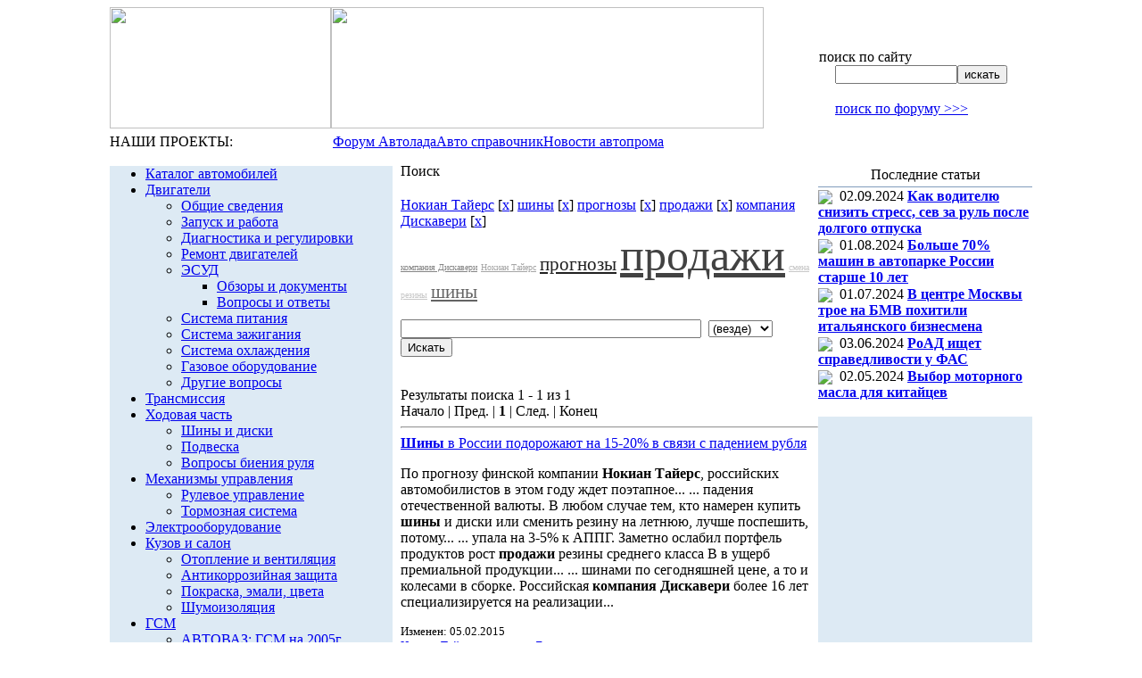

--- FILE ---
content_type: text/html; charset=windows-1251
request_url: http://autofaq.ru/search/index.php?tags=%CD%EE%EA%E8%E0%ED+%D2%E0%E9%E5%F0%F1%2C%F8%E8%ED%FB%2C%EF%F0%EE%E3%ED%EE%E7%FB%2C%EF%F0%EE%E4%E0%E6%E8%2C%EA%EE%EC%EF%E0%ED%E8%FF+%C4%E8%F1%EA%E0%E2%E5%F0%E8
body_size: 36779
content:
<html>
<head>
	<meta http-equiv="Content-Type" content="text/html; charset=windows-1251">
	<title>
		Поиск - Справочник по автомобилям ВАЗ и другим автомобилям	</title>
				<link href="/bitrix/templates/autofaq/components/bitrix/search.form/search/style.css?1410409190" type="text/css" rel="stylesheet" />
<link href="/bitrix/templates/autofaq/components/bitrix/menu/menu_top/style.css?1410409190" type="text/css" rel="stylesheet" />
<link href="/bitrix/templates/autofaq/components/bitrix/menu/vertical_multilevel1/style.css?1410409190" type="text/css" rel="stylesheet" />
<link href="/bitrix/components/bitrix/search.page/templates/tags/style.css?1410409185" type="text/css" rel="stylesheet" />
<link href="/bitrix/templates/autofaq/components/bitrix/news.list/news_right/style.css?1410409190" type="text/css" rel="stylesheet" />
<link href="/bitrix/templates/autofaq/styles.css" type="text/css" rel="stylesheet" />
<link href="/bitrix/templates/autofaq/template_styles.css" type="text/css" rel="stylesheet" />
</head>

<body>

<div align="center" style="vertical-align:top;">
<table width="992px" border="0" cellspacing="0" cellpadding="0">
<tr>
	<td valign="top">
		<table width="100%" border="0" cellspacing="0" cellpadding="0">
		<tr>
			<td width="248px" height="136px" valign="top"><a href="/"><img src="/bitrix/templates/autofaq/image/title_a.png" width="248" height="136"></a></td>
			<td valign="top"><img src="/bitrix/templates/autofaq/image/top.jpg" width="485" height="136"></td>
			<td valign="top">
				<table width="100%" border="0" cellspacing="0" cellpadding="0">
				<tr>
					<td height="47px">
						<table width="100%" border="0" cellspacing="0" cellpadding="0">
						<tr>
							<td width="87px" style="padding-left:17px;"><a href="/"><img src="/bitrix/templates/autofaq/image/home.gif" width="11" height="9"></a></td>
							<td width="89px"><noindex><a rel=nofollow href="mailto:contact@ladaonline.ru"></noindex><img src="/bitrix/templates/autofaq/image/mail.gif" width="11" height="8"></a></td>
							<td><a href="/search/map.php"><img src="/bitrix/templates/autofaq/image/map.gif" width="11" height="8"></a></td>
						</tr>
						</table>
					</td>
				</tr>
				<tr>
					<td height="40px"><!--<div class="search-form">-->
<form action="/search/index.php">
	<table border="0" cellspacing="0" cellpadding="0">
	<tr>
		<td height="16px" class="stitle">поиск по сайту</td>
	</tr>
	<tr>
		<td height="18px" valign="middle" style="padding-left:18px;">
			<input type="text" name="q" value="" size="15" maxlength="50" class="find_field"><input name="s" type="submit" value="искать" class="find_button">
		</td>
	</tr>
	</table>
</form>
<!--</div>--></td>
				</tr>
				<tr>
					<td height="24px" style="padding-left:18px;"><noindex><a rel="nofollow" href="http://www.autolada.ru/search.php" class="search_forum" target="_blank">поиск по форуму >>></a></noindex></td>
				</tr>
				</table>
			</td>
		</tr>
		</table>
	</td>
</tr>
<tr>
	<td valign="top" height="34px">
		<table width="100%" border="0" cellspacing="0" cellpadding="0">
		<tr>
			<td width="250px" height="31px" class="our_projects">НАШИ ПРОЕКТЫ:</td>
			<td class="top_menu">
			<noindex>
				
<table cellpadding="0" cellspacing="0" border="0">
<tr>
			<td class="a"><!--noindex--><a href="http://www.autolada.ru/" rel="nofollow"><nobr>Форум Автолада</nobr></a><!--/noindex--></td>
				<td class="a"><!--noindex--><a href="/" rel="nofollow"><nobr>Авто справочник </nobr></a><!--/noindex--></td>
				<td class="a"><!--noindex--><a href="http://ladaonline.ru" rel="nofollow"><nobr>Новости автопрома</nobr></a><!--/noindex--></td>
	</tr>
</table>
			</noindex>
			</td>
		</tr>
		<tr>
			<td><img src="/bitrix/templates/autofaq/image/dot.gif" width="1" height="3"></td>
			<td><img src="/bitrix/templates/autofaq/image/top_submenu_bg.jpg" width="742" height="3"></td>
		</tr>
		</table>
	</td>
</tr>


<tr>
	<td valign="top">
		<table width="992px" border="0" cellspacing="0" cellpadding="0">
		<tr valign="top">
			<td width="250px" align="center" valign="top" style="padding-top:5px; padding-right:9px;">
				<table width="235px" cellpadding="0" cellspacing="0" border="0">

<!--
<tr><td height="26px" style="padding-left:28px;">
<img src="/bitrix/templates/autofaq/image/arr_advert.gif" align="absmiddle">&nbsp;<noindex><a rel=nofollow href="http://ladaonline.ru/advertising/" class="advert">Заказать рекламу в этом месте</a></noindex></td></tr>
-->

				<tr>
					<td style="padding-bottom: 3px;">
											</td>
				</tr>

				<tr>
					<td bgcolor="#ddeaf4">
						<script src="/bitrix/templates/autofaq/components/bitrix/menu/vertical_multilevel1/script.js?1410409190" type="text/javascript"></script>
<ul id="vertical-multilevel-menu">


	
	
		
							<li><a href="/db/" class="root-item">Каталог автомобилей</a></li>
			
		
	
	

	
	
					<li><a href="/articles/226/" class="root-item">Двигатели</a>
				<ul class="root-item">
		
	
	

	
	
		
							<li><a href="/articles/244/" >Общие сведения</a></li>
			
		
	
	

	
	
		
							<li><a href="/articles/242/" >Запуск и работа</a></li>
			
		
	
	

	
	
		
							<li><a href="/articles/246/" >Диагностика и регулировки</a></li>
			
		
	
	

	
	
		
							<li><a href="/articles/247/" >Ремонт двигателей</a></li>
			
		
	
	

	
	
					<li><a href="/articles/271/" class="parent">ЭСУД</a>
				<ul>
		
	
	

	
	
		
							<li><a href="/articles/272/" >Обзоры и документы</a></li>
			
		
	
	

	
	
		
							<li><a href="/articles/273/" >Вопросы и ответы</a></li>
			
		
	
	

			</ul></li>	
	
		
							<li><a href="/articles/243/" >Система питания</a></li>
			
		
	
	

	
	
		
							<li><a href="/articles/249/" >Система зажигания</a></li>
			
		
	
	

	
	
		
							<li><a href="/articles/255/" >Система охлаждения</a></li>
			
		
	
	

	
	
		
							<li><a href="/articles/245/" >Газовое оборудование</a></li>
			
		
	
	

	
	
		
							<li><a href="/articles/248/" >Другие вопросы</a></li>
			
		
	
	

			</ul></li>	
	
		
							<li><a href="/articles/227/" class="root-item">Трансмиссия</a></li>
			
		
	
	

	
	
					<li><a href="/articles/232/" class="root-item">Ходовая часть</a>
				<ul class="root-item">
		
	
	

	
	
		
							<li><a href="/articles/267/" >Шины и диски</a></li>
			
		
	
	

	
	
		
							<li><a href="/articles/268/" >Подвеска</a></li>
			
		
	
	

	
	
		
							<li><a href="/articles/269/" >Вопросы биения руля</a></li>
			
		
	
	

			</ul></li>	
	
					<li><a href="/articles/231/" class="root-item">Механизмы управления</a>
				<ul class="root-item">
		
	
	

	
	
		
							<li><a href="/articles/237/" >Рулевое управление</a></li>
			
		
	
	

	
	
		
							<li><a href="/articles/238/" >Тормозная система</a></li>
			
		
	
	

			</ul></li>	
	
		
							<li><a href="/articles/229/" class="root-item">Электрооборудование</a></li>
			
		
	
	

	
	
					<li><a href="/articles/233/" class="root-item">Кузов  и салон</a>
				<ul class="root-item">
		
	
	

	
	
		
							<li><a href="/articles/263/" >Отопление и вентиляция</a></li>
			
		
	
	

	
	
		
							<li><a href="/articles/264/" >Антикоррозийная защита</a></li>
			
		
	
	

	
	
		
							<li><a href="/articles/265/" >Покраска, эмали, цвета</a></li>
			
		
	
	

	
	
		
							<li><a href="/articles/315/" >Шумоизоляция</a></li>
			
		
	
	

			</ul></li>	
	
					<li><a href="/articles/235/" class="root-item">ГСМ</a>
				<ul class="root-item">
		
	
	

	
	
		
							<li><a href="/articles/256/" >АВТОВАЗ: ГСМ на 2005г</a></li>
			
		
	
	

	
	
		
							<li><a href="/articles/257/" >Бензины</a></li>
			
		
	
	

	
	
		
							<li><a href="/articles/258/" >Масла</a></li>
			
		
	
	

	
	
		
							<li><a href="/articles/259/" >Жидкости, смазки, присадки</a></li>
			
		
	
	

			</ul></li>	
	
					<li><a href="/articles/228/" class="root-item">Гарантия и ТО</a>
				<ul class="root-item">
		
	
	

	
	
		
							<li><a href="/articles/250/" >Основные положения</a></li>
			
		
	
	

	
	
		
							<li><a href="/articles/251/" >Реквизиты и адреса</a></li>
			
		
	
	

	
	
		
							<li><a href="/articles/252/" >Бланки и образцы</a></li>
			
		
	
	

	
	
		
							<li><a href="/articles/253/" >Документы</a></li>
			
		
	
	

	
	
		
							<li><a href="/articles/254/" >Вопросы - ответы</a></li>
			
		
	
	

	
	
		
							<li><a href="/articles/261/" >СТО: отзывы потребителей</a></li>
			
		
	
	

			</ul></li>	
	
					<li><a href="/articles/234/" class="root-item">Тюнинг и доп. оборудование</a>
				<ul class="root-item">
		
	
	

	
	
		
							<li><a href="/articles/274/" >Иммобилизаторы</a></li>
			
		
	
	

	
	
		
							<li><a href="/articles/276/" >В помощь автовладельцу</a></li>
			
		
	
	

	
	
		
							<li><a href="/articles/310/" >Бортовые компьютеры</a></li>
			
		
	
	

			</ul></li>	
	
					<li><a href="/articles/266/" class="root-item">Все об автомобилях </a>
				<ul class="root-item">
		
	
	

	
	
		
							<li><a href="/articles/301/" >Выбор автомобиля</a></li>
			
		
	
	

	
	
		
							<li><a href="/articles/281/" >Семейство ВАЗ-2110</a></li>
			
		
	
	

	
	
		
							<li><a href="/articles/282/" >Семейство "Самара"</a></li>
			
		
	
	

	
	
		
							<li><a href="/articles/283/" >Семейство "Нива"</a></li>
			
		
	
	

	
	
		
							<li><a href="/articles/286/" >Семейство "Классика"</a></li>
			
		
	
	

	
	
					<li><a href="/articles/290/" class="parent">Шевроле Нива</a>
				<ul>
		
	
	

	
	
		
							<li><a href="/articles/291/" >Об автомобиле</a></li>
			
		
	
	

	
	
		
							<li><a href="/articles/292/" >О производстве</a></li>
			
		
	
	

	
	
		
							<li><a href="/articles/293/" >Тесты и статьи</a></li>
			
		
	
	

	
	
		
							<li><a href="/articles/294/" >Отзывы владельцев</a></li>
			
		
	
	

	
	
		
							<li><a href="/articles/295/" >Из истории создания</a></li>
			
		
	
	

			</ul></li>	
	
		
							<li><a href="/articles/284/" >Автомобили "Ока"</a></li>
			
		
	
	

	
	
		
							<li><a href="/articles/287/" >Минивэн 2120 Надежда</a></li>
			
		
	
	

	
	
					<li><a href="/articles/285/" class="parent">Лада-Калина</a>
				<ul>
		
	
	

	
	
		
							<li><a href="/articles/305/" >Выставки и награды</a></li>
			
		
	
	

	
	
		
							<li><a href="/articles/306/" >Цветовая гамма</a></li>
			
		
	
	

	
	
		
							<li><a href="/articles/307/" >Технические подробности</a></li>
			
		
	
	

	
	
		
							<li><a href="/articles/308/" >Где купить</a></li>
			
		
	
	

	
	
		
							<li><a href="/articles/314/" >Тест-драйв LADA Kalina 1,4</a></li>
			
		
	
	

			</ul></li>	
	
		
							<li><a href="/articles/279/" >Новая Классика</a></li>
			
		
	
	

	
	
		
							<li><a href="/articles/288/" >Лада-Консул 21109</a></li>
			
		
	
	

	
	
		
							<li><a href="/articles/278/" >Авто от Бронто</a></li>
			
		
	
	

	
	
		
							<li><a href="/articles/280/" >Лада-Родстер</a></li>
			
		
	
	

	
	
		
							<li><a href="/articles/303/" >LADA Revolution</a></li>
			
		
	
	

	
	
		
							<li><a href="/articles/289/" >Иномарки</a></li>
			
		
	
	

	
	
		
							<li><a href="/articles/302/" >Комлектации и цвета "Лады"</a></li>
			
		
	
	

	
	
		
							<li><a href="/articles/304/" >О других авто</a></li>
			
		
	
	

	
	
					<li><a href="/articles/311/" class="parent">LADA PRIORA</a>
				<ul>
		
	
	

	
	
		
							<li><a href="/articles/312/" >Тест-драйв LADA PRIORA в Сочи</a></li>
			
		
	
	

			</ul></li></ul></li>	
	
					<li><a href="/articles/236/" class="root-item">Статьи на автотемы</a>
				<ul class="root-item">
		
	
	

	
	
		
							<li><a href="/articles/239/" >О ВАЗе и вазовцах</a></li>
			
		
	
	

	
	
		
							<li><a href="/articles/309/" >Личности в автопроме</a></li>
			
		
	
	

	
	
		
							<li><a href="/articles/260/" >О пробегах и автоспорте</a></li>
			
		
	
	

	
	
					<li><a href="/articles/262/" class="parent">LADAONLINE в других СМИ</a>
				<ul>
		
	
	

	
	
		
							<li><a href="/articles/313/" >Сайт автодилера</a></li>
			
		
	
	

			</ul></li>	
	
		
							<li><a href="/articles/277/" >Автокредитование</a></li>
			
		
	
	

	
	
		
							<li><a href="/articles/296/" >Автосалоны и выставки</a></li>
			
		
	
	

	
	
		
							<li><a href="/articles/297/" >Автопутешествия</a></li>
			
		
	
	

	
	
		
							<li><a href="/articles/298/" >Автоюмор</a></li>
			
		
	
	

	
	
		
							<li><a href="/articles/563/" >Автокластеры</a></li>
			
		
	
	

	
	
		
							<li><a href="/articles/562/" >Женщина и автомобиль</a></li>
			
		
	
	

	
	
					<li><a href="/articles/558/" class="parent">Кризис в автопроме 2008-...</a>
				<ul>
		
	
	

	
	
		
							<li><a href="/articles/559/" >В мире</a></li>
			
		
	
	

	
	
		
							<li><a href="/articles/560/" >В России</a></li>
			
		
	
	

			</ul></li>	
	
		
							<li><a href="/articles/557/" >Самарский автокластер</a></li>
			
		
	
	

			</ul></li>	
	
					<li><a href="/articles/230/" class="root-item">Полезная информация</a>
				<ul class="root-item">
		
	
	

	
	
		
							<li><a href="/articles/240/" >Защита от  угона</a></li>
			
		
	
	

	
	
		
							<li><a href="/articles/241/" >Полезные ссылки</a></li>
			
		
	
	

	
	
		
							<li><a href="/articles/270/" >О здоровье водителя</a></li>
			
		
	
	

	
	
		
							<li><a href="/articles/275/" >Уход за автомобилем</a></li>
			
		
	
	

	
	
		
							<li><a href="/articles/299/" >Техника вождения</a></li>
			
		
	
	

	
	
		
							<li><a href="/articles/300/" >Страховка,оценка,налоги,продажа</a></li>
			
		
	
	

	
	
		
							<li><a href="/articles/561/" >Безопасность дорожного движения</a></li>
			
		
	
	

	
	
		
							<li><a href="/articles/615/" >Прочее</a></li>
			
		
	
	

			</ul></li>	
	
		
							<li><a href="/articles/225/" class="root-item">Архив</a></li>
			
		
	
	


</ul>
					</td>
				</tr>

				<tr>
					<td style="padding-bottom:11px; text-align: left;">
<div style="margin-top: 10px;">
<!-- Яндекс.Директ -->
<div id="yandex_adh" style="min-height: 300px; background: #DDEAF4;"></div>
<script type="text/javascript">
(function(w, d, n, s, t) {
w[n] = w[n] || [];
w[n].push(function() {
Ya.Direct.insertInto(134908, "yandex_adh", {
ad_format: "direct",
font_size: 1,
type: "vertical",
limit: 2,
title_font_size: 3,
links_underline: true,
site_bg_color: "FFFFFF",
bg_color: "DDEAF4",
title_color: "013B7A",
url_color: "006600",
text_color: "000000",
hover_color: "013B7A",
sitelinks_color: "013B7A",
favicon: true,
no_sitelinks: false
});
});
t = d.getElementsByTagName("script")[0];
s = d.createElement("script");
s.src = "//an.yandex.ru/system/context.js";
s.type = "text/javascript";
s.async = true;
t.parentNode.insertBefore(s, t);
})(window, document, "yandex_context_callbacks");
</script>
</div>

	</td>
</tr>

<!--<tr><td height="26px" style="padding-left:28px;">
<img src="/bitrix/templates/autofaq/image/arr_advert.gif" align="absmiddle">&nbsp;<noindex><a rel=nofollow href="http://ladaonline.ru/advertising/" class="advert">Заказать рекламу в этом месте</a></noindex></td></tr>-->
				<tr>
					<td style="padding-bottom:11px;">
<table width="240px" cellpadding="0" cellspacing="0" border="0">
<tr>
	<td height="25px" align="center" class="left_title">Обсуждение</td>
</tr>
<tr>
	<td bgcolor="#809cbb"><img src="/bitrix/templates/lol/image/dot.gif" width="1" height="1"></td>
</tr>
<tr>
	<td class="left_td_refer">
	<p class="left_ref">
        <!--noindex-->
		<div style="margin-bottom: 5px;">
		<img src="/bitrix/templates/lol/image/arr_descuss.gif" align="absmiddle">&nbsp;
		<a href="http://www.autolada.ru/index.php?c=1" class="left_refer" rel="nofollow">Полемика. Тема дня</a>
		</div>
		<div style="margin-bottom: 5px;">
		<img src="/bitrix/templates/lol/image/arr_descuss.gif" align="absmiddle">&nbsp;
		<a href="http://www.autolada.ru/viewforum.php?f=5" class="left_refer" rel="nofollow">Классика</a>
		</div>
		<div style="margin-bottom: 5px;">
		<img src="/bitrix/templates/lol/image/arr_descuss.gif" align="absmiddle">&nbsp;
		<a href="http://www.autolada.ru/viewforum.php?f=7" class="left_refer" rel="nofollow">Самара</a>
		</div>
		
		<div style="margin-bottom: 5px;">
		<img src="/bitrix/templates/lol/image/arr_descuss.gif" align="absmiddle">&nbsp;
		<a href="http://www.autolada.ru/viewforum.php?f=8" class="left_refer" rel="nofollow">Десятое семейство и Приора</a>
		</div>
<div style="margin-bottom: 5px;">
		<img src="/bitrix/templates/lol/image/arr_descuss.gif" align="absmiddle">&nbsp;
		<a href="http://www.autolada.ru/viewforum.php?f=30" class="left_refer" rel="nofollow">Калина и Гранта</a>
		</div>
		<div style="margin-bottom: 5px;">
		<img src="/bitrix/templates/lol/image/arr_descuss.gif" align="absmiddle">&nbsp;
		<a href="http://www.autolada.ru/viewforum.php?f=45" class="left_refer" rel="nofollow">Лада Ларгус</a>
		</div>
<div style="margin-bottom: 5px;">
		<img src="/bitrix/templates/lol/image/arr_descuss.gif" align="absmiddle">&nbsp;
		<a href="http://www.autolada.ru/viewforum.php?f=6" class="left_refer" rel="nofollow">Нива и Шевроле-Нива</a>
		</div>
		<div style="margin-bottom: 5px;">
		<img src="/bitrix/templates/lol/image/arr_descuss.gif" align="absmiddle">&nbsp;
		<a href="http://www.autolada.ru/viewforum.php?f=3" class="left_refer" rel="nofollow">Гарантия и сервис</a>
		</div>
		<div style="margin-bottom: 5px;">
		<img src="/bitrix/templates/lol/image/arr_descuss.gif" align="absmiddle">&nbsp;
		<a href="http://www.autolada.ru/viewforum.php?f=27" class="left_refer" rel="nofollow">Автосигнализации</a>
		</div>
		<div style="margin-bottom: 5px;">
		<img src="/bitrix/templates/lol/image/arr_descuss.gif" align="absmiddle">&nbsp;
		<a href="http://www.autolada.ru/viewforum.php?f=14" class="left_refer" rel="nofollow">Тюнинг</a>
		</div>
        <!--/noindex-->
	</p>	
	</td>
</tr>
</table></td>
				</tr>
							


<tr style="padding-bottom:11px; text-align: left;">
	<td>
					</td>
				</tr>
				</table>
			</td>
			<td width="497px" class="work_area">
				<table width="100%" border="0" cellspacing="0" cellpadding="0">
					<tr>
	<td style="text-align: center;">



	</td>
</tr>
														<tr>
						<td height="28px" class="title">
							<nobr>Поиск</nobr>
						</td>
					</tr>
								
				<tr>
					<td style="padding-top:15px;">
<div class="search-tags-chain"  style='width:100%;'><a href="/search/index.php?tags=%CD%EE%EA%E8%E0%ED+%D2%E0%E9%E5%F0%F1">Нокиан Тайерс</a> [<a href="/search/index.php?tags=%F8%E8%ED%FB%2C%EF%F0%EE%E3%ED%EE%E7%FB%2C%EF%F0%EE%E4%E0%E6%E8%2C%EA%EE%EC%EF%E0%ED%E8%FF+%C4%E8%F1%EA%E0%E2%E5%F0%E8" class="search-tags-link">x</a>]  <a href="/search/index.php?tags=%CD%EE%EA%E8%E0%ED+%D2%E0%E9%E5%F0%F1%2C%F8%E8%ED%FB">шины</a> [<a href="/search/index.php?tags=%CD%EE%EA%E8%E0%ED+%D2%E0%E9%E5%F0%F1%2C%EF%F0%EE%E3%ED%EE%E7%FB%2C%EF%F0%EE%E4%E0%E6%E8%2C%EA%EE%EC%EF%E0%ED%E8%FF+%C4%E8%F1%EA%E0%E2%E5%F0%E8" class="search-tags-link">x</a>]  <a href="/search/index.php?tags=%CD%EE%EA%E8%E0%ED+%D2%E0%E9%E5%F0%F1%2C%F8%E8%ED%FB%2C%EF%F0%EE%E3%ED%EE%E7%FB">прогнозы</a> [<a href="/search/index.php?tags=%CD%EE%EA%E8%E0%ED+%D2%E0%E9%E5%F0%F1%2C%F8%E8%ED%FB%2C%EF%F0%EE%E4%E0%E6%E8%2C%EA%EE%EC%EF%E0%ED%E8%FF+%C4%E8%F1%EA%E0%E2%E5%F0%E8" class="search-tags-link">x</a>]  <a href="/search/index.php?tags=%CD%EE%EA%E8%E0%ED+%D2%E0%E9%E5%F0%F1%2C%F8%E8%ED%FB%2C%EF%F0%EE%E3%ED%EE%E7%FB%2C%EF%F0%EE%E4%E0%E6%E8">продажи</a> [<a href="/search/index.php?tags=%CD%EE%EA%E8%E0%ED+%D2%E0%E9%E5%F0%F1%2C%F8%E8%ED%FB%2C%EF%F0%EE%E3%ED%EE%E7%FB%2C%EA%EE%EC%EF%E0%ED%E8%FF+%C4%E8%F1%EA%E0%E2%E5%F0%E8" class="search-tags-link">x</a>]  <a href="/search/index.php?tags=%CD%EE%EA%E8%E0%ED+%D2%E0%E9%E5%F0%F1%2C%F8%E8%ED%FB%2C%EF%F0%EE%E3%ED%EE%E7%FB%2C%EF%F0%EE%E4%E0%E6%E8%2C%EA%EE%EC%EF%E0%ED%E8%FF+%C4%E8%F1%EA%E0%E2%E5%F0%E8">компания Дискавери</a> [<a href="/search/index.php?tags=%CD%EE%EA%E8%E0%ED+%D2%E0%E9%E5%F0%F1%2C%F8%E8%ED%FB%2C%EF%F0%EE%E3%ED%EE%E7%FB%2C%EF%F0%EE%E4%E0%E6%E8" class="search-tags-link">x</a>]  </div><div class="search-tags-cloud"  style='width:100%;'><a href="/search/index.php?tags=%CD%EE%EA%E8%E0%ED+%D2%E0%E9%E5%F0%F1%2C%F8%E8%ED%FB%2C%EF%F0%EE%E3%ED%EE%E7%FB%2C%EF%F0%EE%E4%E0%E6%E8%2C%EA%EE%EC%EF%E0%ED%E8%FF+%C4%E8%F1%EA%E0%E2%E5%F0%E8" style="font-size: 10px; color: #858585;px">компания Дискавери</a> <a href="/search/index.php?tags=%CD%EE%EA%E8%E0%ED+%D2%E0%E9%E5%F0%F1%2C%F8%E8%ED%FB%2C%EF%F0%EE%E3%ED%EE%E7%FB%2C%EF%F0%EE%E4%E0%E6%E8%2C%EA%EE%EC%EF%E0%ED%E8%FF+%C4%E8%F1%EA%E0%E2%E5%F0%E8" style="font-size: 10px; color: #A6A6A6;px">Нокиан Тайерс</a> <a href="/search/index.php?tags=%CD%EE%EA%E8%E0%ED+%D2%E0%E9%E5%F0%F1%2C%F8%E8%ED%FB%2C%EF%F0%EE%E3%ED%EE%E7%FB%2C%EF%F0%EE%E4%E0%E6%E8%2C%EA%EE%EC%EF%E0%ED%E8%FF+%C4%E8%F1%EA%E0%E2%E5%F0%E8" style="font-size: 21px; color: #212121;px">прогнозы</a> <a href="/search/index.php?tags=%CD%EE%EA%E8%E0%ED+%D2%E0%E9%E5%F0%F1%2C%F8%E8%ED%FB%2C%EF%F0%EE%E3%ED%EE%E7%FB%2C%EF%F0%EE%E4%E0%E6%E8%2C%EA%EE%EC%EF%E0%ED%E8%FF+%C4%E8%F1%EA%E0%E2%E5%F0%E8" style="font-size: 50px; color: #424242;px">продажи</a> <a href="/search/index.php?tags=%F1%EC%E5%ED%E0+%F0%E5%E7%E8%ED%FB%2C%CD%EE%EA%E8%E0%ED+%D2%E0%E9%E5%F0%F1%2C%F8%E8%ED%FB%2C%EF%F0%EE%E3%ED%EE%E7%FB%2C%EF%F0%EE%E4%E0%E6%E8%2C%EA%EE%EC%EF%E0%ED%E8%FF+%C4%E8%F1%EA%E0%E2%E5%F0%E8" style="font-size: 10px; color: #C8C8C8;px">смена резины</a> <a href="/search/index.php?tags=%CD%EE%EA%E8%E0%ED+%D2%E0%E9%E5%F0%F1%2C%F8%E8%ED%FB%2C%EF%F0%EE%E3%ED%EE%E7%FB%2C%EF%F0%EE%E4%E0%E6%E8%2C%EA%EE%EC%EF%E0%ED%E8%FF+%C4%E8%F1%EA%E0%E2%E5%F0%E8" style="font-size: 21px; color: #646464;px">шины</a> </div><br /><div class="search-page">
<form action="" method="get">
	<input type="hidden" name="tags" value="Нокиан Тайерс,шины,прогнозы,продажи,компания Дискавери" />
	<input type="text" name="q" value="" size="40" />
	&nbsp;<select name="where">
	<option value="">(везде)</option>
		<option value="forum">Форум</option>
		<option value="iblock_news">Новости</option>
		<option value="iblock_articles">Статьи</option>
		<option value="blog">Блоги</option>
		</select>
	&nbsp;<input type="submit" value="Искать" />
</form><br />
	
<font class="text">Результаты поиска 


	1 - 1 из 1<br /></font>

	<font class="text">

			Начало&nbsp;|&nbsp;Пред.&nbsp;|
	
	
					<b>1</b>
						|

			След.&nbsp;|&nbsp;Конец	



</font>	<br /><hr />
			<a href="/articles/267/90902"><b>Шины</b> в России подорожают на 15-20% в связи с падением рубля</a>
		<p>По прогнозу финской компании <b>Нокиан Тайерс</b>, российских автомобилистов в этом году ждет поэтапное...  ... падения отечественной валюты. В любом случае тем, кто намерен купить <b>шины</b> и диски или сменить резину на летнюю, лучше поспешить, потому...  ... упала на 3-5% к АППГ. Заметно ослабил портфель продуктов рост <b>продажи</b> резины среднего класса B в ущерб премиальной продукции...  ... шинами по сегодняшней цене, а то и колесами в сборке. Российская <b>компания Дискавери</b> более 16 лет специализируется на реализации... </p>
		<small>Изменен: 05.02.2015</small><br /><small><a href="/search/index.php?tags=%CD%EE%EA%E8%E0%ED+%D2%E0%E9%E5%F0%F1%2C%F8%E8%ED%FB%2C%EF%F0%EE%E3%ED%EE%E7%FB%2C%EF%F0%EE%E4%E0%E6%E8%2C%EA%EE%EC%EF%E0%ED%E8%FF+%C4%E8%F1%EA%E0%E2%E5%F0%E8">Нокиан Тайерс</a> , <a href="/search/index.php?tags=%CD%EE%EA%E8%E0%ED+%D2%E0%E9%E5%F0%F1%2C%F8%E8%ED%FB%2C%EF%F0%EE%E3%ED%EE%E7%FB%2C%EF%F0%EE%E4%E0%E6%E8%2C%EA%EE%EC%EF%E0%ED%E8%FF+%C4%E8%F1%EA%E0%E2%E5%F0%E8">компания Дискавери</a> , <a href="/search/index.php?tags=%CD%EE%EA%E8%E0%ED+%D2%E0%E9%E5%F0%F1%2C%F8%E8%ED%FB%2C%EF%F0%EE%E3%ED%EE%E7%FB%2C%EF%F0%EE%E4%E0%E6%E8%2C%EA%EE%EC%EF%E0%ED%E8%FF+%C4%E8%F1%EA%E0%E2%E5%F0%E8">шины</a> , <a href="/search/index.php?tags=%CD%EE%EA%E8%E0%ED+%D2%E0%E9%E5%F0%F1%2C%F8%E8%ED%FB%2C%EF%F0%EE%E3%ED%EE%E7%FB%2C%EF%F0%EE%E4%E0%E6%E8%2C%EA%EE%EC%EF%E0%ED%E8%FF+%C4%E8%F1%EA%E0%E2%E5%F0%E8">продажи</a> , <a href="/search/index.php?tags=%CD%EE%EA%E8%E0%ED+%D2%E0%E9%E5%F0%F1%2C%F8%E8%ED%FB%2C%EF%F0%EE%E3%ED%EE%E7%FB%2C%EF%F0%EE%E4%E0%E6%E8%2C%EA%EE%EC%EF%E0%ED%E8%FF+%C4%E8%F1%EA%E0%E2%E5%F0%E8">прогнозы</a> , <a href="/search/index.php?tags=%CD%EE%EA%E8%E0%ED+%D2%E0%E9%E5%F0%F1%2C%F8%E8%ED%FB%2C%EF%F0%EE%E3%ED%EE%E7%FB%2C%EF%F0%EE%E4%E0%E6%E8%2C%EA%EE%EC%EF%E0%ED%E8%FF+%C4%E8%F1%EA%E0%E2%E5%F0%E8%2C%F1%EC%E5%ED%E0+%F0%E5%E7%E8%ED%FB">смена резины</a> </small><br />			<small>Путь:&nbsp;<a href="/articles/">Статьи</a></small><hr />
		
<font class="text">Результаты поиска 


	1 - 1 из 1<br /></font>

	<font class="text">

			Начало&nbsp;|&nbsp;Пред.&nbsp;|
	
	
					<b>1</b>
						|

			След.&nbsp;|&nbsp;Конец	



</font>	<br />
	<p>
			<b>Отсортировано по релевантности</b>&nbsp;|&nbsp;<a href="/search/index.php?q=&amp;where=&amp;tags=%CD%EE%EA%E8%E0%ED+%D2%E0%E9%E5%F0%F1%2C%F8%E8%ED%FB%2C%EF%F0%EE%E3%ED%EE%E7%FB%2C%EF%F0%EE%E4%E0%E6%E8%2C%EA%EE%EC%EF%E0%ED%E8%FF+%C4%E8%F1%EA%E0%E2%E5%F0%E8&amp;how=d">Сортировать по дате</a>
		</p>
</div>



<div style="padding: 10px 0; text-align: center;">
<script type="text/javascript"><!--
google_ad_client = "pub-9114865222738558";
/* AutoFAQ 468x60 Bottom, создано 05.07.10 */
google_ad_slot = "7010094104";
google_ad_width = 468;
google_ad_height = 60;
//-->
</script>
<script type="text/javascript"
src="http://pagead2.googlesyndication.com/pagead/show_ads.js">
</script>
</div>

			</td>
		</tr>
	</table>
			</td>
			<td width="245px" valign="top" style="padding-top:3px;">
				<table width="235px" cellpadding="0" cellspacing="0" border="0">

<tr>
	<td style="padding-bottom: 3px;">
			</td>
</tr>


	<tr>
	<td style="padding-bottom:8px;">
	
<table width="240px" cellpadding="0" cellspacing="0" border="0">
<tr>
	<td height="25px" align="center" class="left_title">Последние статьи</td>
</tr>
<tr>
	<td bgcolor="#809cbb"><img src="/bitrix/templates/lol/image/dot.gif" width="1" height="1"></td>
</tr>

		<tr>
	<td class="left_td_refer" style="padding-top: 1px;">
		<img src="/bitrix/templates/lol/image/arr_inform.gif" align="absmiddle">&nbsp;
					<span class="news_data_right_block">02.09.2024</span>
											<a href="/articles/230/118348" class="left_refer"><b>Как водителю снизить стресс, сев за руль после долгого отпуска</b></a>
							</div>
	</td>
	</tr>
		<tr>
	<td class="left_td_refer" style="padding-top: 1px;">
		<img src="/bitrix/templates/lol/image/arr_inform.gif" align="absmiddle">&nbsp;
					<span class="news_data_right_block">01.08.2024</span>
											<a href="/articles/300/118200" class="left_refer"><b>Больше 70% машин в автопарке России  старше 10 лет </b></a>
							</div>
	</td>
	</tr>
		<tr>
	<td class="left_td_refer" style="padding-top: 1px;">
		<img src="/bitrix/templates/lol/image/arr_inform.gif" align="absmiddle">&nbsp;
					<span class="news_data_right_block">01.07.2024</span>
											<a href="/articles/615/117942" class="left_refer"><b>В центре Москвы трое на БМВ похитили итальянского бизнесмена</b></a>
							</div>
	</td>
	</tr>
		<tr>
	<td class="left_td_refer" style="padding-top: 1px;">
		<img src="/bitrix/templates/lol/image/arr_inform.gif" align="absmiddle">&nbsp;
					<span class="news_data_right_block">03.06.2024</span>
											<a href="/articles/300/117825" class="left_refer"><b>РоАД ищет справедливости у ФАС</b></a>
							</div>
	</td>
	</tr>
		<tr>
	<td class="left_td_refer" style="padding-top: 1px;">
		<img src="/bitrix/templates/lol/image/arr_inform.gif" align="absmiddle">&nbsp;
					<span class="news_data_right_block">02.05.2024</span>
											<a href="/articles/258/117676" class="left_refer"><b>Выбор моторного масла для китайцев</b></a>
							</div>
	</td>
	</tr>
	
</table>
	</td>
</tr>




	<tr>
		<td style="text-align: center;">
<noindex>
</noindex>

<span id="MGDW4627"></span>
					</td>
				</tr>
				

				<tr>
					<td style="padding-bottom:11px; text-align: left;">
<div style="margin-top: 10px;">
<!-- Yandex.RTB R-A-134908-1 -->
<div id="yandex_rtb_R-A-134908-1" style="min-height: 300px; background: #DDEAF4;"></div>
<script type="text/javascript">
    (function(w, d, n, s, t) {
        w[n] = w[n] || [];
        w[n].push(function() {
            Ya.Context.AdvManager.render({
                blockId: "R-A-134908-1",
                renderTo: "yandex_rtb_R-A-134908-1",
                async: true
            });
        });
        t = d.getElementsByTagName("script")[0];
        s = d.createElement("script");
        s.type = "text/javascript";
        s.src = "//an.yandex.ru/system/context.js";
        s.async = true;
        t.parentNode.insertBefore(s, t);
    })(this, this.document, "yandexContextAsyncCallbacks");
</script>

</div>

	</td>
</tr>

	<tr>
		<td style="padding-bottom: 3px;">
					</td>
	</tr>

		<tr>
			<td style="padding-bottom:11px;">  

<table width="240px" cellpadding="0" cellspacing="0" border="0">
<tr>
	<td height="25px" align="center" class="left_title">Информация</td>
</tr>
<tr>
	<td bgcolor="#809cbb"><img src="/bitrix/templates/lol/image/dot.gif" width="1" height="1"></td>
</tr>
<tr>
	<td class="left_td_refer_inf">
	<p class="left_ref">
		<noindex>
		<img src="/bitrix/templates/lol/image/arr_inform.gif" align="absmiddle">&nbsp;
		<a rel=nofollow href="http://www.ladaonline.ru/" class="left_refer">ИА LadaOnline</a><br />
		<img src="/bitrix/templates/lol/image/arr_inform.gif" align="absmiddle">&nbsp;
		<a rel=nofollow href="http://www.autofaq.ru/articles/302/" class="left_refer">Комплектации</a><br />
		<img src="/bitrix/templates/lol/image/arr_inform.gif" align="absmiddle">&nbsp;
		<a rel=nofollow href="http://www.autofaq.ru/articles/236/" class="left_refer">Обзоры и статьи</a><br />
		<img src="/bitrix/templates/lol/image/arr_inform.gif" align="absmiddle">&nbsp;
		<a rel=nofollow href="http://www.autofaq.ru/articles/230/" class="left_refer">Техника вождения</a><br />
		</noindex>
	</p>	
	</td>
</tr>
</table>			
<form target="_top" action="http://subscribe.ru/member/quick" method="GET">
<table cellpadding="0" cellspacing="0" border="0" width="240px">
<tr>
	<td height="24px" valign="bottom">
		<input type="hidden" name="action" value="quick">
		<noindex><a rel=nofollow href="http://subscribe.ru"><img src="/bitrix/templates/lol/image/subs_title.jpg" width="234" height="21"></a></noindex>
	</td>
</tr>
<tr>
	<td class="subs_body">
		<input type="hidden" name="grp" value="tech.auto.lada">
			<b>Автомобили ВАЗ:</b><br />
			- новости<br /> 
			- обзоры<br /> 
			- консультации<br /><br />
		<select name="format" class="subs_field" style="width:50px">
			<option selected value="html">html
			<option value="text">text</option>
		</select> <select name="lang" class="subs_field" style="width:60px">
		    <option selected value="koi">КОИ-8
		    <option value="lat">Латин
		    <option value="win">Window</option>
		</select> 
	</td>
</tr>
<tr>
	<td height="42px" style="padding-left:24px" bgcolor="#013b7a">
	    <input type="text" name="email" size="10" maxlen="100" value=" e-mail" class="subs_field"><input type="submit" value="подписаться" name="submit" class="subs_button">
	</td>
</tr>
</table>
</form>			</td>
		</tr>
				
		</table>
	</td>
	</tr>
	</table>
	</td>
</tr>
<tr>
	<td height="92" valign="top" bgcolor="#e1e5e9">
				<center><script type="text/javascript">
<!--
var _acic={dataProvider:10};(function(){var e=document.createElement("script");e.type="text/javascript";e.async=true;e.src="https://www.acint.net/aci.js";var t=document.getElementsByTagName("script")[0];t.parentNode.insertBefore(e,t)})()
//-->
</script><!--853525019820--><div id='aJFZ_853525019820'></div><!--6211dbd2--><!--6211dbd2--><!--f106bf79--><!--f106bf79--><script async="async" src="https://w.uptolike.com/widgets/v1/zp.js?pid=634963" type="text/javascript"></script></center>
	
		<table width="100%" border="0" cellspacing="0" cellpadding="0">
		<tr valign="top">
			<td width="250px;" class="style_copyright">
				© 2008 - 2026 Информационный проект<br>
				<b>LADAONLINE</b>. Все права защищены.
			</td>
			<td class="counters">

<noindex>
<!--begin of Top100-->
<a rel=nofollow href="http://top100.rambler.ru/top100/">
<img src="http://counter.rambler.ru/top100.cnt?285094" alt="Rambler's Top100" width=1 height=1 border=0></a>
<!--end of Top100 code-->
<!--begin of Top100 logo-->
<a rel=nofollow href="http://top100.rambler.ru/top100/"><img style=filter:alpha(opacity=30) onMouseOut=this.filters.alpha.opacity=30 onMouseOver=this.filters.alpha.opacity=100  src="http://top100-images.rambler.ru/top100/banner-88x31-rambler-blue.gif" alt="Rambler's Top100" width=88 height=31 border=0></a>
<!--end of Top100 logo -->

<!--TopList COUNTER-->
<script language="JavaScript"><!--
d=document;a='';a+=';r='+escape(d.referrer)
js=10//--></script><script language="JavaScript1.1"><!--
a+=';j='+navigator.javaEnabled()
js=11//--></script><script language="JavaScript1.2"><!--
s=screen;a+=';s='+s.width+'*'+s.height
a+=';d='+(s.colorDepth?s.colorDepth:s.pixelDepth)
js=12//--></script><script language="JavaScript1.3"><!--
js=13//--></script><script language="JavaScript"><!--
d.write('<img src="http://top.list.ru/counter'+
'?id=69426;js='+js+a+';rand='+Math.random()+
'" alt="" height=1 width=1>')
if(js>11)d.write('<'+'!-- ')//--></script><noscript><img
src="http://top.list.ru/counter?js=na;id=69426"
height=1 width=1 alt=""></noscript><script language="JavaScript"><!--
if(js>11)d.write('--'+'>')//--></script>
<!--TopList COUNTER-->
<!--TopList LOGO-->
<a rel=nofollow target=_top
href="http://top.list.ru/jump?from=69426"><img  style=filter:alpha(opacity=30) onMouseOut=this.filters.alpha.opacity=30 onMouseOver=this.filters.alpha.opacity=100
src="http://top.list.ru/counter?id=69426;t=56;l=1"
border=0 height=31 width=88
alt="TopList"></a>
<!--TopList LOGO-->
&nbsp;

<!--LiveInternet counter--><script type="text/javascript"><!--
new Image().src = "//counter.yadro.ru/hit?r"+
escape(document.referrer)+((typeof(screen)=="undefined")?"":
";s"+screen.width+"*"+screen.height+"*"+(screen.colorDepth?
screen.colorDepth:screen.pixelDepth))+";u"+escape(document.URL)+
";"+Math.random();//--></script><!--/LiveInternet-->

<!--LiveInternet logo--><a rel=nofollow href="http://www.liveinternet.ru/click"
target="_blank"><img style=filter:alpha(opacity=30) onMouseOut=this.filters.alpha.opacity=30 onMouseOver=this.filters.alpha.opacity=100
src="//counter.yadro.ru/logo?16.10"
title="LiveInternet: показано число просмотров за 24 часа, посетителей за 24 часа и за сегодня"
alt="" border="0" width="88" height="31"/></a><!--/LiveInternet-->
&nbsp;

				<a rel=nofollow href="http://www.yandex.ru/cy?base=0&host=http://autofaq.ru/">
				<img  style=filter:alpha(opacity=30) onMouseOut=this.filters.alpha.opacity=30 onMouseOver=this.filters.alpha.opacity=100 src="http://www.yandex.ru/cycounter?http://autofaq.ru/" width=88 height=31 alt="Яндекс цитирования" border=0></a>
</noindex>
			</td>
			<td width="247px;" style="padding-top:22px;">
				<span class="style_CCC">Создание сайта<br>Служба спасения сайтов</span>			</td>
		</tr>
		
		<tr>
		<td colspan="3">
		<div  style="text-align: justify; margin: 10px 0px; padding: 5px;">
		Автомобильный справочник autofaq.ru – это уникальный информационный ресурс, на котором любой автолюбитель сможет найти всё о своём авто: двигатели, трансмиссии, подвески, кузовы, механизмы управления – мы знаем об автомобилях все малейшие тонкости! Новейшие обзоры новых и старых автомобилей в разных ценовых диапазонах, последние новости автомобильной индустрии и сотни полезных статей, посвящённых широкому спектру самых интересных тем: от ухода за автомобилем до установки сигнализаций, от ремонта до тюнинга, и многое-многое другое!
		</div>
		</td>
		</tr>
		</table>
	</td>
</tr>
</table>
</div>
<script type="text/javascript">
var gaJsHost = (("https:" == document.location.protocol) ? "https://ssl." : "http://www.");
document.write(unescape("%3Cscript src='" + gaJsHost + "google-analytics.com/ga.js' type='text/javascript'%3E%3C/script%3E"));
</script>
<script type="text/javascript">
try {
var pageTracker = _gat._getTracker("UA-889566-20");
pageTracker._trackPageview();
} catch(err) {}</script>

</body>
</html>

--- FILE ---
content_type: text/html; charset=utf-8
request_url: https://www.google.com/recaptcha/api2/aframe
body_size: 268
content:
<!DOCTYPE HTML><html><head><meta http-equiv="content-type" content="text/html; charset=UTF-8"></head><body><script nonce="CGnvwsIQUqJegNejzf0VJw">/** Anti-fraud and anti-abuse applications only. See google.com/recaptcha */ try{var clients={'sodar':'https://pagead2.googlesyndication.com/pagead/sodar?'};window.addEventListener("message",function(a){try{if(a.source===window.parent){var b=JSON.parse(a.data);var c=clients[b['id']];if(c){var d=document.createElement('img');d.src=c+b['params']+'&rc='+(localStorage.getItem("rc::a")?sessionStorage.getItem("rc::b"):"");window.document.body.appendChild(d);sessionStorage.setItem("rc::e",parseInt(sessionStorage.getItem("rc::e")||0)+1);localStorage.setItem("rc::h",'1770014432562');}}}catch(b){}});window.parent.postMessage("_grecaptcha_ready", "*");}catch(b){}</script></body></html>

--- FILE ---
content_type: application/javascript;charset=utf-8
request_url: https://w.uptolike.com/widgets/v1/version.js?cb=cb__utl_cb_share_1770014429256930
body_size: 396
content:
cb__utl_cb_share_1770014429256930('1ea92d09c43527572b24fe052f11127b');